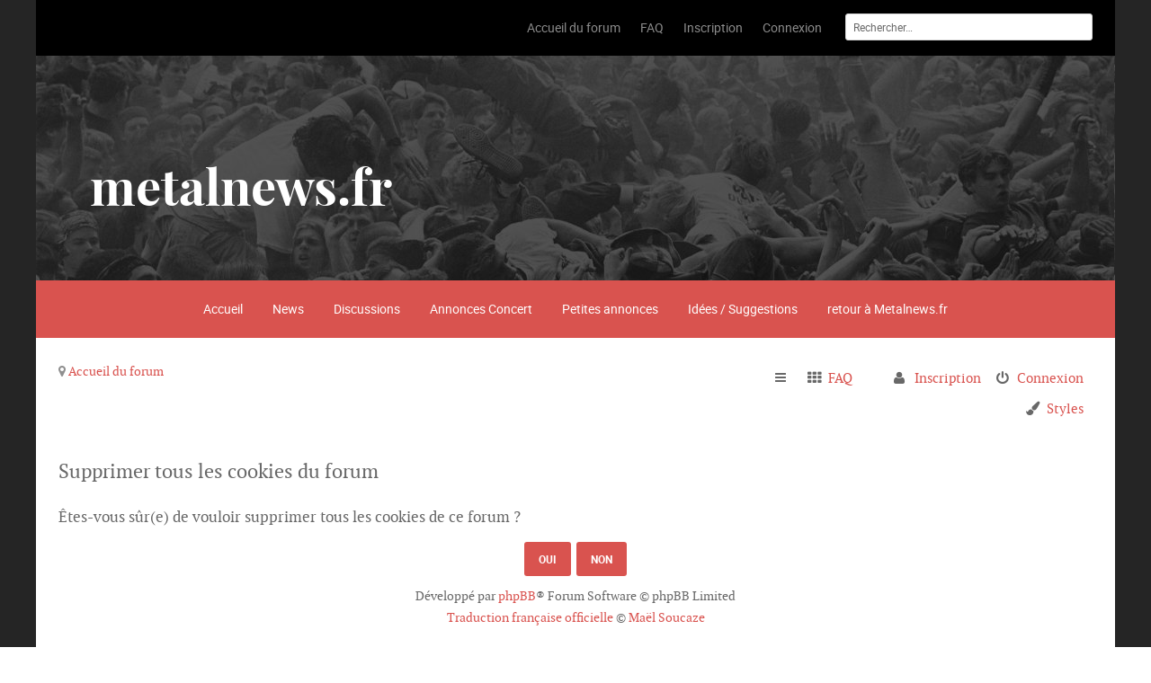

--- FILE ---
content_type: text/html; charset=UTF-8
request_url: http://forum.metalnews.fr/ucp.php?mode=delete_cookies&sid=258988e8ff5774824672fc8db3d548bd
body_size: 4988
content:

<!DOCTYPE html>
<html dir="ltr" lang="fr">
<head>
<meta charset="utf-8" />
<meta name="viewport" content="width=device-width" />

<title>metalnews.fr - Panneau de contrôle de l’utilisateur - Supprimer tous les cookies du forum</title>

	<link rel="alternate" type="application/atom+xml" title="Flux - metalnews.fr" href="http://forum.metalnews.fr/feed.php" />			<link rel="alternate" type="application/atom+xml" title="Flux - Nouveaux sujets" href="http://forum.metalnews.fr/feed.php?mode=topics" />			

<!--
	Style name:			audacity 
	Based on style:		prosilver
	Original author:	Tom Beddard ( http://www.subblue.com/ ) and phpBB Limited ( https://www.phpbb.com/ )
	Modified by: Team RocketTheme (http://www.rockettheme.com)	
-->










<link href="./styles/audacity/theme/print.css?assets_version=5" rel="stylesheet" type="text/css" media="print" title="printonly" />
<link href="./styles/audacity/theme/stylesheet.css?assets_version=5" rel="stylesheet" type="text/css" media="screen, projection" />
<link href="./styles/audacity/theme/responsive.css?assets_version=5" rel="stylesheet" type="text/css" media="only screen and (max-width: 770px), only screen and (max-device-width: 770px)" />



<!--[if lte IE 9]>
	<link href="./styles/audacity/theme/tweaks.css?assets_version=5" rel="stylesheet" type="text/css" media="screen, projection" />
<![endif]-->


<script type="text/javascript" src="./styles/audacity/template/js/mootools-core.js"></script>
<script type="text/javascript" src="./styles/audacity/template/js/mootools-more.js"></script>



<link href="./styles/audacity/theme/css-compiled/master-6a82b99afc68435e1998cb26a03463c9.css" rel="stylesheet" type="text/css" media="screen" />
<link href="./styles/audacity/theme/css-compiled/forum-6a82b99afc68435e1998cb26a03463c9.css" rel="stylesheet" type="text/css" media="screen" />
<link href="./styles/audacity/theme/css-compiled/demo-6a82b99afc68435e1998cb26a03463c9.css" rel="stylesheet" type="text/css" media="screen" />
<link href="./styles/audacity/theme/css-compiled/mediaqueries.css" rel="stylesheet" type="text/css" media="screen" />
<link href="./styles/audacity/theme/css-compiled/grid-flexbox-responsive.css" rel="stylesheet" type="text/css" media="screen" />
<link href="./styles/audacity/theme/css-compiled/menu-dropdown-direction.css" rel="stylesheet" type="text/css" media="screen" />
<link href="./styles/audacity/theme/css-compiled/animate.css" rel="stylesheet" type="text/css" media="screen" />
<link href="./styles/audacity/theme/css-compiled/menu.css" rel="stylesheet" type="text/css" media="screen" />
<link href="./styles/audacity/theme/css/master-webkit.css?assets_version=5" rel="stylesheet" type="text/css" media="screen" />



</head>
<body id="phpbb" class="nojs notouch section-ucp ltr  logo-type-audacity demostyle-type-preset1 mainbody-overlay-light header-type-normal font-size-is-default menu-type-dropdownmenu font-family-audacity layout-mode-responsive  col12">



<div id="rt-page-surround">
	<header id="rt-header-surround">
		     

		     

		        <div id="rt-header" >
        
                    <div class="rt-container">
                
                            <div class="rt-flex-container">
                                                                                                                                        <div class="rt-grid-9">
                    <div class="menu-block">
                <div class="gf-menu-device-container"></div>
<ul class="gf-menu l1  ">
		<li class="item1  last" >
		<a class="item" href="./index.php?sid=f19d14374e37ce9618d9ddf0e0b8b7ec" accesskey="h">
			<span class="menu-item-wrapper" data-hover="Accueil du forum">Accueil du forum</span>
		</a>
	</li>
		<li class="item3  last" >
		<a class="item" href="./faq.php?sid=f19d14374e37ce9618d9ddf0e0b8b7ec" title="Foire aux questions">
			<span class="menu-item-wrapper" data-hover="FAQ">FAQ</span>
		</a>
	</li>

			<li class="item4  last" >
		<a class="item" href="./ucp.php?mode=register&amp;sid=f19d14374e37ce9618d9ddf0e0b8b7ec">
			<span class="menu-item-wrapper" data-hover="Inscription">Inscription</span>
		</a>
	</li>
			<li class="item5  rt-dropdown-login last" >
		<a class="item" href="./ucp.php?mode=login&amp;sid=f19d14374e37ce9618d9ddf0e0b8b7ec" title="Connexion" accesskey="l">
			<span class="menu-item-wrapper" data-hover="Connexion">Connexion</span>
		</a>
	</li>
			
	
			</ul>
                <div class="clear"></div>
            </div>
                        </div>
         
     

                                                                                                                                        <div class="rt-grid-3">
                    <div class="rt-block fp-rokajaxsearch hidden-phone" >
                <div class="module-surround">
                     
                        <div class="module-content">
                            <form action="./search.php?sid=f19d14374e37ce9618d9ddf0e0b8b7ec" method="post" id="rokajaxsearch" class="light">
    <div class="rokajaxsearch">
        <div class="roksearch-wrapper">
            <input name="keywords" id="roksearch_search_str" type="text" title="Rechercher par mots-clés" class="inputbox" value="Rechercher…" onclick="if(this.value=='Rechercher…')this.value='';" onblur="if(this.value=='')this.value='Rechercher…';" />
        </div>
        <div class="clr"></div>
    </div>
    <input type="hidden" name="sid" value="f19d14374e37ce9618d9ddf0e0b8b7ec" />

</form>
<div class="clear"></div>
                        </div>
                    </div>
                </div>
                        </div>
             
         
    
                                                                                                                                <div class="clear"></div>
                                                                </div>
              
                        </div>
          
    </div>
     

	</header>
	<section id="rt-showcase-surround">
		        <div id="rt-showcase" >
        
                    <div class="rt-container">
                
                            <div class="rt-flex-container">
                                                                                                                        <div class="rt-grid-12">
                    <div class="rt-block fp-roksprocket-stories-showcase" >
                <div class="module-surround">
                     
                        <div class="module-content">
                            <div class="sprocket-features layout-stories" data-stories="338">
    <ul class="sprocket-features-img-list">
        <li class="sprocket-features-index-1">
            <div class="sprocket-features-img-container" data-stories-image="" style="background: url(./styles/audacity/theme/images/backgrounds/bg.jpg);height: 250px">
            </div>
            <div class="sprocket-features-content" data-stories-content="">
                <div class="sprocket-features-content-wrapper">
                    <h2 class="sprocket-features-title">
                        metalnews.fr            
                    </h2>
                    <div class="sprocket-features-desc">
                        <div>
                            <p><span class="rt-displayinline"></span></p></div>
                        </div>
                    </div>
                </div>
            </li>
        </ul>
    </div>                        </div>
                    </div>
                </div>
                        </div>
             
         
    
                                                                                                                                <div class="clear"></div>
                                                                </div>
              
                        </div>
          
    </div>
     

	</section>
	<section id="rt-neck-surround">
		     

		        <div id="rt-utility" >
        
                    <div class="rt-container">
                
                            <div class="rt-flex-container">
                                                                                                                        <div class="rt-grid-12">
                    <div class="rt-block fp-utility rt-horizmenu" >
                <div class="module-surround">
                     
                        <div class="module-content">
                            <ul class="nav menu">
        <li><a href="http://forum.metalnews.fr/index.php">Accueil</a></li>        <li><a href="http://forum.metalnews.fr/viewforum.php?f=24">News</a></li>        <li><a href="http://forum.metalnews.fr/viewforum.php?f=25">Discussions</a></li>        <li><a href="http://forum.metalnews.fr/viewforum.php?f=26">Annonces Concert</a></li>        <li><a href="http://forum.metalnews.fr/viewforum.php?f=27">Petites annonces</a></li>        <li><a href="http://forum.metalnews.fr/viewforum.php?f=28">Idées / Suggestions</a></li>        <li><a href="http://www.metalnews.fr">retour à Metalnews.fr</a></li>                                                                 </ul>                        </div>
                    </div>
                </div>
                        </div>
             
         
    
                                                                                                                                <div class="clear"></div>
                                                                </div>
              
                        </div>
          
    </div>
     

		        <div id="rt-feature" >
        
                    <div class="rt-container">
                
                            <div class="rt-flex-container">
                                                                                                                        <div class="rt-grid-8">
                    <div class="rt-block " >
                <div class="module-surround">
                     
                        <div class="module-content">
                            <ul class="breadcrumb hidden-phone">
      
     <li class="active"><span class="divider icon-location"></span></li>
     <li><a href="./index.php?sid=f19d14374e37ce9618d9ddf0e0b8b7ec" accesskey="h" itemtype="http://data-vocabulary.org/Breadcrumb" itemscope="" data-navbar-reference="index" class="pathway">Accueil du forum</a></li>
     </ul>                        </div>
                    </div>
                </div>
                        </div>
             
         
    
                                                                                                                                                                <div class="rt-grid-4">
                    <div class="rt-block " >
                <div class="module-surround">
                     
                        <div class="module-content">
                            <div class="navbar" role="navigation">
    <div class="inner">

        <ul id="nav-main" class="linklist bulletin" role="menubar">

            <li id="quick-links" class="small-icon responsive-menu dropdown-container" data-skip-responsive="true">
                <a href="#" class="responsive-menu-link dropdown-trigger">Raccourcis</a>
                <div class="dropdown hidden">
                    <div class="pointer"><div class="pointer-inner"></div></div>
                    <ul class="dropdown-contents" role="menu">
                        
                                                                                                                        <li class="small-icon icon-search-unanswered"><a href="./search.php?search_id=unanswered&amp;sid=f19d14374e37ce9618d9ddf0e0b8b7ec" role="menuitem">Sujets sans réponse</a></li>
                        <li class="small-icon icon-search-active"><a href="./search.php?search_id=active_topics&amp;sid=f19d14374e37ce9618d9ddf0e0b8b7ec" role="menuitem">Sujets actifs</a></li>
                        <li class="small-icon icon-search"><a href="./search.php?sid=f19d14374e37ce9618d9ddf0e0b8b7ec" role="menuitem">Rechercher</a></li>
                        
                                                                        <li class="small-icon icon-team"><a href="./memberlist.php?mode=team&amp;sid=f19d14374e37ce9618d9ddf0e0b8b7ec" role="menuitem">L’équipe</a></li>                                                                    </ul>
                </div>
            </li>

                        <li class="small-icon icon-faq" data-skip-responsive="true"><a href="./faq.php?sid=f19d14374e37ce9618d9ddf0e0b8b7ec" rel="help" title="Foire aux questions" role="menuitem">FAQ</a></li>
                                    
                        <li class="small-icon icon-logout rightside"  data-skip-responsive="true"><a href="./ucp.php?mode=login&amp;sid=f19d14374e37ce9618d9ddf0e0b8b7ec" title="Connexion" accesskey="x" role="menuitem">Connexion</a></li>
                        <li class="small-icon icon-register rightside" data-skip-responsive="true"><a href="./ucp.php?mode=register&amp;sid=f19d14374e37ce9618d9ddf0e0b8b7ec" role="menuitem">Inscription</a></li>
                                                <li class="small-icon icon-presets dropdown-container preset-switcher rightside" data-skip-responsive="true">
                <a class="dropdown-trigger presets-icon dropdown-toggle">Styles </a>
                <div class="dropdown hidden">
                    <div class="pointer"><div class="pointer-inner"></div></div>
                    <ul class="dropdown-contents">
                                                    <li class="small-icon icon-team"><a href="index.php?presets=preset1">Preset 1</a></li>
                                                    <li class="small-icon icon-team"><a href="index.php?presets=preset2">Preset 2</a></li>
                                                    <li class="small-icon icon-team"><a href="index.php?presets=preset3">Preset 3</a></li>
                                                    <li class="small-icon icon-team"><a href="index.php?presets=preset4">Preset 4</a></li>
                                                    <li class="small-icon icon-team"><a href="index.php?presets=preset5">Preset 5</a></li>
                                                    <li class="small-icon icon-team"><a href="index.php?presets=preset6">Preset 6</a></li>
                                            </ul>
                </div>
            </li>
        </ul>
    </div>
</div>
                        </div>
                    </div>
                </div>
                        </div>
             
         
    
                                                                                                                                <div class="clear"></div>
                                                                </div>
              
                        </div>
          
    </div>
     

	</section>

<section id="rt-mainbody-surround">
	<div class="rt-container">
		<div id="rt-main" class="mb12">
			<div class="rt-flex-container">
				<div class="rt-mainbody-wrapper rt-grid-12 ">
										<div class="rt-component-block rt-block nopaddingtop">
						<div id="rt-mainbody">
							<div class="component-content">
<div id="wrap">
	<a id="top" class="anchor" accesskey="t"></a>
	
	
	<a id="start_here" class="anchor"></a>
	<div id="page-body">
		
		
<form id="confirm" action="./ucp.php?mode=delete_cookies&amp;sid=f19d14374e37ce9618d9ddf0e0b8b7ec&amp;confirm_key=PHUZJE4ZNS" method="post">
<div class="panel">
	<div class="inner">

	<h2 class="message-title">Supprimer tous les cookies du forum</h2>
	<p>Êtes-vous sûr(e) de vouloir supprimer tous les cookies de ce forum ?</p>

	<fieldset class="submit-buttons">
		<input type="hidden" name="confirm_uid" value="1" />
<input type="hidden" name="sess" value="f19d14374e37ce9618d9ddf0e0b8b7ec" />
<input type="hidden" name="sid" value="f19d14374e37ce9618d9ddf0e0b8b7ec" />

		<input type="submit" name="confirm" value="Oui" class="button2" />&nbsp;
		<input type="submit" name="cancel" value="Non" class="button2" />
	</fieldset>

	</div>
</div>
</form>

			</div>


<div id="page-footer">
	
		<div class="copyright">
				Développé par <a href="https://www.phpbb.com/">phpBB</a>&reg; Forum Software &copy; phpBB Limited
		<br /><a href="https://www.phpbb.com/customise/db/translation/french/">Traduction française officielle</a> &copy; <a href="https://www.maelsoucaze.com/">Maël Soucaze</a>							</div>
	
	<div id="darkenwrapper" data-ajax-error-title="Erreur AJAX" data-ajax-error-text="Une erreur s’est produite lors de l’exécution de votre requête." data-ajax-error-text-abort="Requête d’utilisateur annulée." data-ajax-error-text-timeout="Votre requête a expiré. Veuillez réessayer ultérieurement." data-ajax-error-text-parsererror="La requête a échoué et le serveur a renvoyé une réponse incorrecte.">
		<div id="darken">&nbsp;</div>
	</div>
	<div id="loading_indicator"></div>

	<div id="phpbb_alert" class="phpbb_alert" data-l-err="Erreur" data-l-timeout-processing-req="Délai dépassé.">
		<a href="#" class="alert_close"></a>
		<h3 class="alert_title">&nbsp;</h3><p class="alert_text"></p>
	</div>
	<div id="phpbb_confirm" class="phpbb_alert">
		<a href="#" class="alert_close"></a>
		<div class="alert_text"></div>
	</div>
</div>

</div>

<div>
	<a id="bottom" class="anchor" accesskey="z"></a>
	<img src="./cron.php?cron_type=cron.task.core.tidy_warnings&amp;sid=f19d14374e37ce9618d9ddf0e0b8b7ec" width="1" height="1" alt="cron" /></div>

</div>

</div>
</div>




</div>

</div>
<div class="clear"></div>
</div>
</div>
</section>

	<section id="rt-mainbottom-surround">
		     

		        <div id="rt-mainbottom" >
        
                    <div class="rt-container">
                
                            <div class="rt-flex-container">
                                                                                                                        <div class="rt-grid-4">
                    <div class="rt-block fp-footer-lists" >
                <div class="module-surround">
                                            <div class="module-title">
                            <h2 class="title">
                                                                    <span>Search Menu</span>
                                </h2>
                            </div>
                         
                        <div class="module-content">
                            <ul class="menu l1" role="menu">
    
        <li class="parent"><a href="./search.php?search_id=unanswered&amp;sid=f19d14374e37ce9618d9ddf0e0b8b7ec"><span class="menuitem">Sujets sans réponse</span></a></li>
        <li class="parent"><a href="./search.php?search_id=active_topics&amp;sid=f19d14374e37ce9618d9ddf0e0b8b7ec"><span class="menuitem">Sujets actifs</span></a></li>
        <li><a href="./search.php?sid=f19d14374e37ce9618d9ddf0e0b8b7ec" title="Accéder aux réglages avancés de la recherche"><span class="menuitem">Recherche avancée</span></a></li>
</ul>
                        </div>
                    </div>
                </div>
                        </div>
             
         
    
                                                                                                                                                                <div class="rt-grid-4">
                    <div class="rt-block fp-footer-lists" >
                <div class="module-surround">
                                            <div class="module-title">
                            <h2 class="title">
                                                                    <span>Statistics / Permissions</span>
                                </h2>
                            </div>
                         
                        <div class="module-content">
                            Nothing to display.
                        </div>
                    </div>
                </div>
                        </div>
             
         
    
                                                                                                                                                                <div class="rt-grid-4">
                    <div class="rt-block fp-footer-lists" >
                <div class="module-surround">
                                            <div class="module-title">
                            <h2 class="title">
                                                                    <span>Login</span>
                                </h2>
                            </div>
                         
                        <div class="module-content">
                            <form method="post" action="./ucp.php?mode=login&amp;sid=f19d14374e37ce9618d9ddf0e0b8b7ec" id="login-form">
    <fieldset class="userdata">

        <p id="form-login-username"><input type="text" name="username" id="modlgn-username" class="inputbox" value="Nom d’utilisateur" alt="Nom d’utilisateur"
            onblur="if(this.value=='') this.value='Nom d’utilisateur';" onfocus="if(this.value=='Nom d’utilisateur') this.value='';"
            /></p>

            <p id="form-login-password"><input type="password" name="password" id="modlgn-passwd" class="inputbox" alt="Mot de passe"
                onblur="if(this.value=='') this.value='Mot de passe';" onfocus="if(this.value=='Mot de passe') this.value='';"
                /></p>

                                <p id="form-login-remember"><input type="checkbox" name="autologin" id="autologin" class="checkbox" value="yes" alt="Se souvenir de moi" /> <label class="remember">
                    Se souvenir de moi </label></p>
                                        <input type="submit" name="login" class="readon" value="Connexion" /> <input type="hidden" name="redirect" value="./ucp.php?mode=delete_cookies&amp;sid=f19d14374e37ce9618d9ddf0e0b8b7ec" />

                    <div class="clr"></div>
                </fieldset>
            </form>
                        </div>
                    </div>
                </div>
                        </div>
             
         
    
                                                                                                                                <div class="clear"></div>
                                                                </div>
              
                        </div>
          
    </div>
     

	</section>

	<section id="rt-extension-surround">
		        <div id="rt-extension" >
        
                    <div class="rt-container">
                
                            <div class="rt-flex-container">
                                                                                                                        <div class="rt-grid-4">
                    <div class="rt-block " >
                <div class="module-surround">
                                            <div class="module-title">
                            <h2 class="title">
                                                                    <span>Who Is Online</span>
                                </h2>
                            </div>
                         
                        <div class="module-content">
                            Nothing to display.
                        </div>
                    </div>
                </div>
                        </div>
             
         
    
                                                                                                                                                                <div class="rt-grid-4">
                    <div class="rt-block " >
                <div class="module-surround">
                                            <div class="module-title">
                            <h2 class="title">
                                                                    <span>Birthday</span>
                                </h2>
                            </div>
                         
                        <div class="module-content">
                            Aucun membre ne fête son anniversaire aujourd’hui.
                        </div>
                    </div>
                </div>
                        </div>
             
         
    
                                                                                                                                                                <div class="rt-grid-4">
                    <div class="rt-block contactus" >
                <div class="module-surround">
                                            <div class="module-title">
                            <h2 class="title">
                                                                    <span>Contact Us</span>
                                </h2>
                            </div>
                         
                        <div class="module-content">
                            <div class="custombox5 fp-footer-b">
                <div class="gantry-width-10 gantry-width-block">
        <span class="fa fa-envelope-alt"></span>
    </div>
    <div class="gantry-width-80 gantry-width-block">
        <span><a href="mailto:contact@metalnews.fr">contact@metalnews.fr</a></span>
    </div>
    <div class="clear largemarginbottom">&nbsp;</div>
    </div>
                        </div>
                    </div>
                </div>
                        </div>
             
         
    
                                                                                                                                <div class="clear"></div>
                                                                </div>
              
                        </div>
          
    </div>
     

	</section>
	<footer id="rt-footer-surround">
		<div class="rt-footer-surround-pattern">
			     

			     

			        <div id="rt-copyright" >
        
                    <div class="rt-container">
                
                            <div class="rt-flex-container">
                                                                                                                        <div class="rt-grid-11">
                    <div class="rt-block nomarginright nopaddingright" >
                <div class="module-surround">
                     
                        <div class="module-content">
                            <div class="navbar">
    <div class="inner">

    <ul id="nav-footer" class="linklist bulletin" role="menubar">
        <li class="small-icon icon-home breadcrumbs">
                                    <a href="./index.php?sid=f19d14374e37ce9618d9ddf0e0b8b7ec" data-navbar-reference="index">Accueil du forum</a>
                    </li>
        
                <li class="rightside icon-timezone">Le fuseau horaire est réglé sur <abbr title="Europe/Paris">UTC+01:00</abbr></li>
                 <li class="small-icon icon-reset rightside"><a data-ajax="false" data-refresh="true" role="menuitem" href="index.php?delete_cookies=true">Réinitialiser</a></li>
                    <li class="small-icon icon-delete-cookies rightside"><a href="./ucp.php?mode=delete_cookies&amp;sid=f19d14374e37ce9618d9ddf0e0b8b7ec" data-ajax="true" data-refresh="true" role="menuitem">Supprimer tous les cookies du forum</a></li>
                                    <li class="small-icon icon-team rightside" data-last-responsive="true"><a href="./memberlist.php?mode=team&amp;sid=f19d14374e37ce9618d9ddf0e0b8b7ec" role="menuitem">L’équipe</a></li>                <li class="small-icon icon-contact rightside" data-last-responsive="true"><a href="./memberlist.php?mode=contactadmin&amp;sid=f19d14374e37ce9618d9ddf0e0b8b7ec" role="menuitem">Nous contacter</a></li>    </ul>
    </div>
</div>
                        </div>
                    </div>
                </div>
                        </div>
             
         
    
                                                                                                                                                                <div class="rt-grid-1">
                    <div class="rt-block " >
                <div class="module-surround">
                     
                        <div class="module-content">
                             <a href="#top" id="gantry-totop" rel="nofollow" style="outline: none;"></a>                        </div>
                    </div>
                </div>
                        </div>
             
         
    
                                                                                                                                <div class="clear"></div>
                                                                </div>
              
                        </div>
          
    </div>
     

		</div>
	</footer>




<script type="text/javascript" src="./assets/javascript/jquery.min.js?assets_version=5"></script>
<script type="text/javascript" src="./assets/javascript/core.js?assets_version=5"></script>


<script type="text/javascript" src="./styles/audacity/template/js/wow.js "></script>

<script type="text/javascript" src="./styles/audacity/template/js/wow-init.js "></script>

<script type="text/javascript" src="./styles/audacity/template/js/browser-engines.js "></script>

<script type="text/javascript" src="./styles/audacity/template/js/rokmediaqueries.js "></script>

<script type="text/javascript" src="./styles/audacity/template/js/mod_roknavmenu/rokmediaqueries.js "></script>

<script type="text/javascript" src="./styles/audacity/template/js/mod_roknavmenu/sidemenu.js "></script>

<script type="text/javascript" src="./styles/audacity/template/forum_fn.js?assets_version=5"></script>

<script type="text/javascript" src="./styles/prosilver/template/ajax.js?assets_version=5"></script>


<script type="text/javascript">
$("a[href='#top']").click(function() {
	jQuery("html, body").animate({ scrollTop: 0 }, "slow");
	return false;
});
$.noConflict();
</script>



</div>
</body>
</html>



--- FILE ---
content_type: text/css
request_url: http://forum.metalnews.fr/styles/audacity/theme/css-compiled/forum-6a82b99afc68435e1998cb26a03463c9.css
body_size: 4395
content:
@font-face{font-family:'ptserif';src:url('../fonts/ptserif-regular-webfont.eot');src:url('../fonts/ptserif-regular-webfont.eot?#iefix') format('embedded-opentype'), url('../fonts/ptserif-regular-webfont.woff') format('woff'), url('../fonts/ptserif-regular-webfont.ttf') format('truetype'), url('../fonts/ptserif-regular-webfont.svg#ptserif') format('svg');font-weight:normal;font-style:normal;}@font-face{font-family:'ptserif';src:url('../fonts/ptserif-italic-webfont.eot');src:url('../fonts/ptserif-italic-webfont.eot?#iefix') format('embedded-opentype'), url('../fonts/ptserif-italic-webfont.woff') format('woff'), url('../fonts/ptserif-italic-webfont.ttf') format('truetype'), url('../fonts/ptserif-italic-webfont.svg#ptserif') format('svg');font-weight:normal;font-style:italic;}@font-face{font-family:'ptserif';src:url('../fonts/ptserif-bold-webfont.eot');src:url('../fonts/ptserif-bold-webfont.eot?#iefix') format('embedded-opentype'), url('../fonts/ptserif-bold-webfont.woff') format('woff'), url('../fonts/ptserif-bold-webfont.ttf') format('truetype'), url('../fonts/ptserif-bold-webfont.svg#ptserif') format('svg');font-weight:bold;font-style:normal;}@font-face{font-family:'ptserif';src:url('../fonts/ptserif-bolditalic-webfont.eot');src:url('../fonts/ptserif-bolditalic-webfont.eot?#iefix') format('embedded-opentype'), url('../fonts/ptserif-bolditalic-webfont.woff') format('woff'), url('../fonts/ptserif-bolditalic-webfont.ttf') format('truetype'), url('../fonts/ptserif-bolditalic-webfont.svg#ptserif') format('svg');font-weight:bold;font-style:italic;}@font-face{font-family:'playfairdisplay';src:url('../fonts/playfairdisplay-regular-webfont.eot');src:url('../fonts/playfairdisplay-regular-webfont.eot?#iefix') format('embedded-opentype'), url('../fonts/playfairdisplay-regular-webfont.woff') format('woff'), url('../fonts/playfairdisplay-regular-webfont.ttf') format('truetype'), url('../fonts/playfairdisplay-regular-webfont.svg#playfairdisplay') format('svg');font-weight:normal;font-style:normal;}@font-face{font-family:'playfairdisplay';src:url('../fonts/playfairdisplay-italic-webfont.eot');src:url('../fonts/playfairdisplay-italic-webfont.eot?#iefix') format('embedded-opentype'), url('../fonts/playfairdisplay-italic-webfont.woff') format('woff'), url('../fonts/playfairdisplay-italic-webfont.ttf') format('truetype'), url('../fonts/playfairdisplay-italic-webfont.svg#playfairdisplay') format('svg');font-weight:normal;font-style:italic;}@font-face{font-family:'playfairdisplay';src:url('../fonts/playfairdisplay-bold-webfont.eot');src:url('../fonts/playfairdisplay-bold-webfont.eot?#iefix') format('embedded-opentype'), url('../fonts/playfairdisplay-bold-webfont.woff') format('woff'), url('../fonts/playfairdisplay-bold-webfont.ttf') format('truetype'), url('../fonts/playfairdisplay-bold-webfont.svg#playfairdisplay') format('svg');font-weight:bold;font-style:normal;}@font-face{font-family:'roboto';src:url('../fonts/roboto-regular-webfont.eot');src:url('../fonts/roboto-regular-webfont.eot?#iefix') format('embedded-opentype'), url('../fonts/roboto-regular-webfont.woff') format('woff'), url('../fonts/roboto-regular-webfont.ttf') format('truetype'), url('../fonts/roboto-regular-webfont.svg#roboto') format('svg');font-weight:normal;font-style:normal;}@font-face{font-family:'roboto';src:url('../fonts/roboto-italic-webfont.eot');src:url('../fonts/roboto-italic-webfont.eot?#iefix') format('embedded-opentype'), url('../fonts/roboto-italic-webfont.woff') format('woff'), url('../fonts/roboto-italic-webfont.ttf') format('truetype'), url('../fonts/roboto-italic-webfont.svg#roboto') format('svg');font-weight:normal;font-style:italic;}@font-face{font-family:'roboto';src:url('../fonts/roboto-bold-webfont.eot');src:url('../fonts/roboto-bold-webfont.eot?#iefix') format('embedded-opentype'), url('../fonts/roboto-bold-webfont.woff') format('woff'), url('../fonts/roboto-bold-webfont.ttf') format('truetype'), url('../fonts/roboto-bold-webfont.svg#roboto') format('svg');font-weight:bold;font-style:normal;}.rok-left{float:left;}.rok-right{float:right;}.rok-dropdown-group,.rok-dropdown{position:relative;}.rok-dropdown-open .rok-dropdown{display:block;}.rok-popover-group,.rok-popover{position:relative;}.rok-popover-open .rok-popover{display:block;}.forum-icon,.topic-icon{display:table-cell;vertical-align:middle;width:40px;text-align:center;font-size:30px;padding-right:10px;}.forum-icon.unread,.topic-icon.unread{color:#d9534f;}.forum-icon{margin-top:4px;}.topic-icon{margin-top:8px;}.hidden{visibility:visible;}ul.topiclist li.header{margin-bottom:15px;}ul.topiclist li{vertical-align:middle;line-height:initial;clear:both;}.contactus .smallmargintop{font-size:20px;}#nav-main .small-icon{margin-right:10px;}.breadcrumb li{display:inline-block;text-shadow:0 1px 0 #fff;}.dropdown .pointer{width:0;height:0;border-style:solid;border-width:0 9px 9px 9px;border-color:transparent transparent #d9534f transparent;}.dropdown-up .dropdown .pointer{border-width:9px 9px 0 9px;border-color:#d9534f transparent transparent transparent;}.dropdown-extended .header{border-color:#d9534f;}.dropdown-extended .dropdown-contents{color:#ffffff;}.dropdown-extended ul{margin:0;padding:0;}.dropdown-extended ul li{background:#d43f3a;font-family:'roboto', Verdana, Helvetica, Arial, sans-serif;border-color:#d9534f;transition:background 0.3s ease;}.dropdown-extended ul li:hover{background:#c9302c;}.dropdown-extended ul li.bg2{background:#c9302c;}div.post{border-top:1px solid rgba(255,255,255,0.2);border-bottom:1px solid rgba(0,0,0,0.1);border-radius:0;}#topicreview .post,div.post.pm{background:#ffffff;border-radius:3px;padding:10px;padding-left:15px;margin-right:15px;}.pagination{font-size:14px;}#rt-copyright .navbar{padding:0;border-radius:0;margin-top:-4px;}#rt-copyright .navbar ul.linklist{padding:0;}#rt-copyright .navbar ul.linklist.bulletin > li:before{color:#828282;padding-top:1px;}a.button1,input.button1,input.button3,a.button2,input.button2,input.readon,fieldset.submit-buttons input{vertical-align:middle;text-align:center;cursor:pointer;border:1px solid transparent;color:#ffffff;background-color:#d9534f;font-family:'roboto', Verdana, Helvetica, Arial, sans-serif;font-weight:bold;text-transform:uppercase;font-size:12px;display:inline-block;height:auto;border-radius:3px;padding:10px 15px;line-height:normal;border:1px solid transparent;background-image:none;box-shadow:none;text-shadow:none;text-decoration:none;-webkit-box-sizing:border-box;-moz-box-sizing:border-box;box-sizing:border-box;}a.button1:hover,input.button1:hover,input.button3:hover,a.button2:hover,input.button2:hover,input.readon:hover,fieldset.submit-buttons input:hover{vertical-align:middle;text-align:center;cursor:pointer;border:1px solid transparent;color:#ffffff;background-color:#F0600B;border:1px solid transparent;background-position:inherit;background-image:none;text-shadow:none;text-decoration:none;}input.button2{padding:1px 5px;}.button.icon-button:before{font:normal normal normal 14px/1 FontAwesome;text-align:center;text-rendering:auto;-webkit-font-smoothing:antialiased;-moz-osx-font-smoothing:grayscale;}.dropdown-select:after,#quick-links a.dropdown-toggle:before,.responsive-menu-link:before,.responsive-tab-link:before{font:normal normal normal 14px/1 FontAwesome;text-align:center;text-rendering:auto;-webkit-font-smoothing:antialiased;-moz-osx-font-smoothing:grayscale;content:"\f0d7";}#quick-links a.dropdown-toggle:before,.responsive-menu-link:before,.responsive-tab-link:before{content:"\f0c9";color:#686868;}.responsive-menu-link:before{color:#ffffff;margin-left:-3px !important;}.post-buttons .button.icon-button{padding:5px;padding-left:8px;padding-right:8px;}.post-buttons .button.icon-button:before{padding:0;margin:0;padding-top:1px;}.button.icon-button.search-icon:before{content:"\f002";}.button.icon-button.locked-icon:before{content:"\f023";}.button.icon-button.post-icon:before,.button.icon-button.newpm-icon:before,.button.icon-button.forwardpm-icon:before{content:"\f067";}.button.icon-button.reply-icon:before,.button.icon-button.pmreply-icon:before{content:"\f112";}.button.icon-button.tools-icon:before{content:"\f0ad";}.button.icon-button.modtools-icon:before{content:"\f085";}.button.icon-button.search-adv-icon:before{content:"\f013";}.button.icon-button.quote-icon:before{content:"\f10e";}.button.icon-button.info-icon:before{content:"\f129";}.button.icon-button.report-icon:before{content:"\f071";}.button.icon-button.delete-icon:before{content:"\f1f8";}.button.icon-button.edit-icon:before{content:"\f040";}.button.icon-button.warn-icon:before{content:"\f06a";}.panel.bg3,#tabs .activetab > a{background-color:#e6e6e6;}.panel-container .panel,#navigation #active-subsection a{background-color:#ffffff;}#showcase a{color:#ffffff;}.small-icon:before,.imageset:before,.file-status:before,.mark_read:before,.top2:before{font:normal normal normal 14px/1 FontAwesome;text-align:center;text-rendering:auto;-webkit-font-smoothing:antialiased;-moz-osx-font-smoothing:grayscale;position:absolute;color:#686868;}.icon-acp:before{content:"\f085";}.icon-bookmark:before{content:"\f02e";}.icon-bump:before{content:"\f164";}.icon-timezone:before{content:"\2022";}.icon-contact:before{content:"\f098";}.icon-delete-cookies:before{content:"\f014";}.icon-reset:before{content:"\f021";}.icon-download:before{content:"\f019";}.icon-faq:before{content:"\f00a";}.icon-home:before{content:"\f1ea";}.icon-logout:before{content:"\f011";}.icon-mark:before{content:"\f00c";}.icon-mcp:before{content:"\f0ad";}.icon-members:before{content:"\f0c0";}.icon-notification:before{content:"\f022";}.icon-pages:before{content:"\f0c5";}.icon-pm:before{content:"\f0e0";}.icon-presets:before{content:"\f1fc";}.icon-print:before{content:"\f02f";}.icon-profile:before{content:"\f007";}.icon-register:before{content:"\f007";}.icon-search:before,.responsive-search a:before{content:"\f002";}.icon-search-active:before{content:"\f15c";}.icon-search-advanced:before{content:"\f013";}.icon-search-new:before{content:"\f15c";}.icon-search-self:before{content:"\f15c";}.icon-search-unanswered:before{content:"\f15c";}.icon-search-unread:before{content:"\f15c";}.icon-sendemail:before{content:"\f003";}.icon-subscribe:before{content:"\f0fe";}.icon-team:before{content:"\f03a";}.icon-ucp:before{content:"\f0f0";}.icon-unsubscribe:before{content:"\f146";}li.previous{margin-right:10px;}li.next a:before,li.previous a:before{font:normal normal normal 14px/1 FontAwesome;text-rendering:auto;-webkit-font-smoothing:antialiased;-moz-osx-font-smoothing:grayscale;position:absolute;}li.next a:before{content:"\f054";}li.previous a:before{content:"\f053";}div.rules{background-color:#ECD5D8;color:#BC2A4D;}div.rules strong{font-weight:bold;}.file-status{border-radius:100%;}.file-status:before{margin-left:-6px;padding-top:3px;}.file-status.file-uploaded{background-color:#d9534f;}.file-status.file-uploaded:before{content:"\f00c";}.file-status.file-working{background-color:#d9534f;}.file-status.file-working:before{content:"\f110";}.file-status.file-error{background-color:red;}.file-status.file-error:before{content:"\f00d";}.file-progress{background-color:#686868;}.file-progress-bar,#file-total-progress-bar{background-color:#d9534f;}table.zebra-list tr:nth-child(odd) td,ul.zebra-list li:nth-child(odd){background-color:#ebebeb;}table .bg2{background-color:#ebebeb;}table.zebra-list tr:nth-child(even) td,ul.zebra-list li:nth-child(even){background-color:#e8e8e8;}table.table1 thead th{font-family:'roboto', Verdana, Helvetica, Arial, sans-serif;color:#ffffff;background:#d9534f;vertical-align:middle;text-transform:capitalize;padding-top:10px;padding-bottom:10px;}table.table1 thead th a{color:#ffffff;}table.table1 tbody tr{border-color:#ebebeb;}table.table1 tbody tr:hover,table.table1 tbody tr.hover{background-color:#e6e6e6;}table.table1 tbody td{font-family:'roboto', Verdana, Helvetica, Arial, sans-serif;border-top-color:#ebebeb;}table.table1 tbody th{border-bottom-color:#ebebeb;}.pmlist li.pm_message_reported_colour,.pm_message_reported_colour{border-left-color:#BC2A4D;border-right-color:#BC2A4D;}.pmlist li.pm_marked_colour,.pm_marked_colour{border-color:#FF6600;}.pmlist li.pm_replied_colour,.pm_replied_colour{border-color:#A9B8C2;}.pmlist li.pm_friend_colour,.pm_friend_colour{border-color:#5D8FBD;}.pmlist li.pm_foe_colour,.pm_foe_colour{border-color:#000000;}.codebox{background-color:#ebebeb;border-color:#e8e8e8;}.codebox p{border-color:#e8e8e8;}.syntaxbg{color:#FFFFFF;}.syntaxcomment{color:#FF8000;}.syntaxdefault{color:#0000BB;}.syntaxhtml{color:#000000;}.syntaxkeyword{color:#007700;}.syntaxstring{color:#DD0000;}.phpbb_alert{background-color:#ebebeb;}#darken{background-color:#000000;}.dropdown-contents .small-icon:before,.dropdown-contents .imageset:before,.dropdown-contents .file-status:before,.dropdown-contents .mark_read:before{color:#ffffff;margin-top:3px;}.dropdown-contents .small-icon{margin:0 6px;}.dropdown-contents .small-icon a:hover{color:#d9d9d9;}.dropdown-contents{background-color:#d9534f;}.dropdown-contents a{color:#ffffff;}.dropdown li.separator{border-color:transparentize(#ffffff,0.56);}a.forumtitle,a.topictitle{font-family:'roboto', Verdana, Helvetica, Arial, sans-serif;color:#686868;font-size:1.15em;font-weight:400;}ul.topiclist li,ul.topiclist dt,ul.topiclist dd{font-family:'roboto', Verdana, Helvetica, Arial, sans-serif;font-weight:normal;font-size:14px;vertical-align:middle;}div.rt_post_avatar,ul.topiclist dl{display:table-cell;vertical-align:middle;}ul.topiclist li.header dl{display:block;}ul.topiclist li.row{display:table;width:100%;margin-bottom:10px;}ul.topiclist dl dt{display:table;}ul.topiclist dt .list-inner{vertical-align:middle;}li.header dt,li.header dd{font-family:'playfairdisplay', Verdana, Helvetica, Arial, sans-serif;font-size:135%;text-transform:lowercase;color:#686868;}li.header dt a,li.header dd a{color:#686868;}dl a.icon-link{display:none;}@media only screen and (min-width: 960px) and (max-width: 1199px){body.layout-mode-responsive dl.icon dt{background-position:45% 30%;}}@media only screen and (max-width: 767px){body.layout-mode-responsive dl.icon dt{background-position:95% 30%;}}@media only screen and (max-width: 959px) and (min-width: 768px){li.header dt .list-inner body.layout-mode-responsive .rt-container{margin-right:330px;}}@media only screen and (max-width: 959px) and (min-width: 768px){body.layout-mode-responsive dd.lastpost,body.layout-mode-responsive dd.redirect,body.layout-mode-responsive dd.moderation,body.layout-mode-responsive dd.time,body.layout-mode-responsive dd.info{width:130px;}}@media only screen and (max-width: 959px) and (min-width: 768px){body.layout-mode-responsive ul.topiclist dt{margin-right:-330px;}}@media only screen and (max-width: 959px) and (min-width: 768px){body.layout-mode-responsive ul.topiclist dt .list-inner{margin-right:330px;}}.status_indicator{background:#686868;color:#ffffff;position:absolute;right:13px;bottom:2px;padding:2px 4px;font-size:9px;border-radius:2px;}.status_indicator.unread{background:#d9534f;}@media only screen and (max-width: 767px){body.layout-mode-responsive .status_indicator{right:18px;font-size:8px;}}@media only screen and (max-width: 550px),only screen and (max-device-width: 550px){body.layout-mode-responsive .status_indicator{right:13px;font-size:9px;}}.module-avatar img{float:left;display:block;margin-right:15px;max-width:55px;max-height:55px;border-radius:100%;}.rt_post_avatar{display:block;width:62px;height:62px;text-align:center;position:relative;padding-right:15px;}@media only screen and (max-width: 767px){body.layout-mode-responsive .rt_post_avatar{width:32px;height:32px;}}@media only screen and (max-width: 550px),only screen and (max-device-width: 550px){body.layout-mode-responsive .rt_post_avatar{width:62px;height:62px;}}.rt_post_avatar img{border-radius:100%;width:62px;height:62px;}@media only screen and (max-width: 767px){body.layout-mode-responsive .rt_post_avatar img{width:32px;height:32px;}}@media only screen and (max-width: 550px),only screen and (max-device-width: 550px){body.layout-mode-responsive .rt_post_avatar img{width:62px;height:62px;}}.post:target .content{color:#d9534f;}blockquote{background:#f2f2f2;}.layout-stories{position:relative;-webkit-transform:translateZ(0);}.layout-stories:after{display:table;content:"";*zoom:1;clear:both;}.layout-stories ul{list-style:none !important;margin:0;padding:0;}.layout-stories .sprocket-features-img-list{position:relative;overflow:hidden;}.layout-stories .sprocket-features-img-container{position:absolute;top:0;}.layout-stories .sprocket-features-img-container img{position:relative;width:100%;}.layout-stories .sprocket-features-content{position:absolute;width:100%;top:0;right:0;bottom:0;left:0;box-sizing:border-box;}.sprocket-features-content-wrapper{bottom:25px;left:25px;position:absolute;width:50%;}.layout-stories .sprocket-features-title{font-size:2.5em;margin:0;padding:0;line-height:50px;border-radius:5px;}.layout-stories .sprocket-features-desc{margin-top:10px;font-size:1.5em;line-height:35px;}.layout-stories .readon{margin:15px 0 0 0;display:table;font-size:1rem;}.layout-stories .sprocket-features-index-1 .sprocket-features-img-container{position:relative;}.layout-stories .sprocket-features-index-1 .sprocket-features-img-container,.layout-stories .sprocket-features-index-1 .sprocket-features-content{z-index:2;}.search-box .inputbox{height:38px;}@media only screen and (max-width: 430px),only screen and (max-device-width: 430px){.search-box .inputbox{width:100px;}}@media only screen and (max-width: 767px){body.layout-mode-responsive #wrap select{width:auto;}}#tabs .tab,#minitabs .tab,#navigation li{font-family:'roboto', Verdana, Helvetica, Arial, sans-serif;}.imageset:before,.contact-icon:before,.online:before{font:normal normal normal 14px/1 FontAwesome;text-align:center;text-rendering:auto;-webkit-font-smoothing:antialiased;-moz-osx-font-smoothing:grayscale;position:absolute;}.imageset.subforum_read:before,.contact-icon.subforum_read:before,.online.subforum_read:before{content:"\f07b";}.imageset.subforum_unread:before,.contact-icon.subforum_unread:before,.online.subforum_unread:before{content:"\f07c";color:#d9534f;}.imageset.pm_read:before,.imageset.pm-icon:before,.contact-icon.pm_read:before,.contact-icon.pm-icon:before,.online.pm_read:before,.online.pm-icon:before{content:"\f003";}.imageset.pm_unread:before,.contact-icon.pm_unread:before,.online.pm_unread:before{content:"\f0e0";color:#d9534f;}.imageset.icon_back_top:before,.contact-icon.icon_back_top:before,.online.icon_back_top:before{content:"\f106";}.imageset.phpbb_aol-icon:before,.imageset.icon_contact_aim:before,.contact-icon.phpbb_aol-icon:before,.contact-icon.icon_contact_aim:before,.online.phpbb_aol-icon:before,.online.icon_contact_aim:before{content:"\f0ac";}.imageset.icon_contact_email:before,.imageset.email-icon:before,.contact-icon.icon_contact_email:before,.contact-icon.email-icon:before,.online.icon_contact_email:before,.online.email-icon:before{content:"\f0e0";}.imageset.icon_contact_icq:before,.imageset.phpbb_icq-icon:before,.contact-icon.icon_contact_icq:before,.contact-icon.phpbb_icq-icon:before,.online.icon_contact_icq:before,.online.phpbb_icq-icon:before{content:"\f075";}.imageset.icon_contact_jabber:before,.imageset.jabber-icon:before,.contact-icon.icon_contact_jabber:before,.contact-icon.jabber-icon:before,.online.icon_contact_jabber:before,.online.jabber-icon:before{content:"\f0eb";}.imageset.phpbb_wlm-icon:before,.imageset.icon_contact_msnm:before,.contact-icon.phpbb_wlm-icon:before,.contact-icon.icon_contact_msnm:before,.online.phpbb_wlm-icon:before,.online.icon_contact_msnm:before{content:"\f17a";}.imageset.icon_contact_www:before,.imageset.phpbb_website-icon:before,.contact-icon.icon_contact_www:before,.contact-icon.phpbb_website-icon:before,.online.icon_contact_www:before,.online.phpbb_website-icon:before{content:"\f0ac";}.imageset.icon_contact_yahoo:before,.imageset.phpbb_yahoo-icon:before,.contact-icon.icon_contact_yahoo:before,.contact-icon.phpbb_yahoo-icon:before,.online.icon_contact_yahoo:before,.online.phpbb_yahoo-icon:before{content:"\f19e";}.imageset.phpbb_youtube-icon:before,.contact-icon.phpbb_youtube-icon:before,.online.phpbb_youtube-icon:before{content:"\f167";}.imageset.phpbb_facebook-icon:before,.contact-icon.phpbb_facebook-icon:before,.online.phpbb_facebook-icon:before{content:"\f09a";}.imageset.phpbb_googleplus-icon:before,.contact-icon.phpbb_googleplus-icon:before,.online.phpbb_googleplus-icon:before{content:"\f0d5";}.imageset.phpbb_skype-icon:before,.contact-icon.phpbb_skype-icon:before,.online.phpbb_skype-icon:before{content:"\f17e";}.imageset.phpbb_twitter-icon:before,.contact-icon.phpbb_twitter-icon:before,.online.phpbb_twitter-icon:before{content:"\f099";}.imageset.icon_post_delete:before,.contact-icon.icon_post_delete:before,.online.icon_post_delete:before{content:"\f00d";}.imageset.icon_post_info:before,.contact-icon.icon_post_info:before,.online.icon_post_info:before{content:"\f129";}.imageset.icon_post_report:before,.contact-icon.icon_post_report:before,.online.icon_post_report:before{content:"\f071";}.imageset.icon_post_target:before,.contact-icon.icon_post_target:before,.online.icon_post_target:before{content:"\f15b";}.imageset.icon_post_target_unread:before,.contact-icon.icon_post_target_unread:before,.online.icon_post_target_unread:before{content:"\f15b";color:#d9534f;}.imageset.icon_topic_attach:before,.contact-icon.icon_topic_attach:before,.online.icon_topic_attach:before{content:"\f0c6";}.imageset.icon_topic_latest:before,.contact-icon.icon_topic_latest:before,.online.icon_topic_latest:before{content:"\f016";}.imageset.icon_topic_newest:before,.contact-icon.icon_topic_newest:before,.online.icon_topic_newest:before{content:"\f15b";}.imageset.icon_topic_reported:before,.contact-icon.icon_topic_reported:before,.online.icon_topic_reported:before{content:"\f071";}.imageset.icon_topic_deleted:before,.contact-icon.icon_topic_deleted:before,.online.icon_topic_deleted:before{content:"\f00d";}.imageset.icon_topic_unapproved:before,.contact-icon.icon_topic_unapproved:before,.online.icon_topic_unapproved:before{content:"\f05e";}.imageset.icon_topic_poll:before,.contact-icon.icon_topic_poll:before,.online.icon_topic_poll:before{content:"\f080";}.imageset.icon_user_warn:before,.contact-icon.icon_user_warn:before,.online.icon_user_warn:before{content:"\f071";}.imageset.icon_contact:before,.contact-icon.icon_contact:before,.online.icon_contact:before{content:"\f086";color:#d9534f;top:0;left:4px;margin-top:2px !important;}.imageset.icon_user_online:before,.contact-icon.icon_user_online:before,.online.icon_user_online:before{content:"\f097";}.imageset.online:before,.contact-icon.online:before,.online.online:before{content:"ONLINE";right:0;transform:rotate(45deg);margin-top:10px;color:#d9534f;}@media only screen and (max-width: 430px),only screen and (max-device-width: 430px){.imageset.online:before,.contact-icon.online:before,.online.online:before{right:-22px;transform:rotate(90deg);margin-top:30px;}}.imageset.icon_topic_newest,.contact-icon.icon_topic_newest,.online.icon_topic_newest{margin-right:10px;}.imageset{width:0;height:0;display:inline-block !important;overflow:hidden;}.imageset:before{color:#686868;margin-top:-13px;}.imageset.icon_post_target,.imageset.icon_post_target_unread,.imageset.icon_topic_attach{margin-right:15px;}

--- FILE ---
content_type: application/javascript
request_url: http://forum.metalnews.fr/styles/audacity/template/js/wow-init.js
body_size: 38
content:
new WOW().init();
